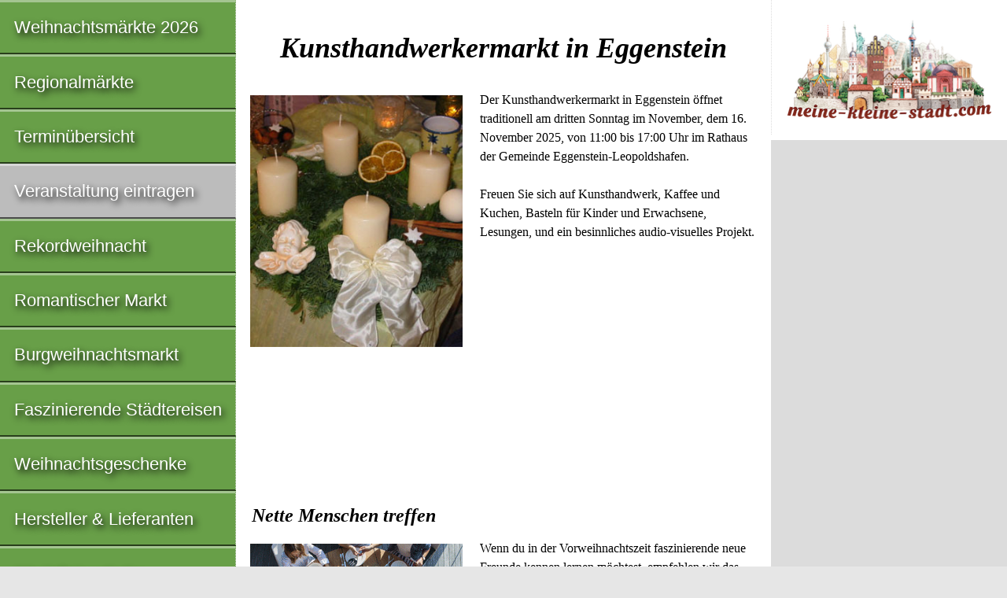

--- FILE ---
content_type: text/html; charset=utf-8
request_url: https://www.google.com/recaptcha/api2/aframe
body_size: 267
content:
<!DOCTYPE HTML><html><head><meta http-equiv="content-type" content="text/html; charset=UTF-8"></head><body><script nonce="D4y8hfyjS1MSu_hHNKlVzg">/** Anti-fraud and anti-abuse applications only. See google.com/recaptcha */ try{var clients={'sodar':'https://pagead2.googlesyndication.com/pagead/sodar?'};window.addEventListener("message",function(a){try{if(a.source===window.parent){var b=JSON.parse(a.data);var c=clients[b['id']];if(c){var d=document.createElement('img');d.src=c+b['params']+'&rc='+(localStorage.getItem("rc::a")?sessionStorage.getItem("rc::b"):"");window.document.body.appendChild(d);sessionStorage.setItem("rc::e",parseInt(sessionStorage.getItem("rc::e")||0)+1);localStorage.setItem("rc::h",'1769016961011');}}}catch(b){}});window.parent.postMessage("_grecaptcha_ready", "*");}catch(b){}</script></body></html>